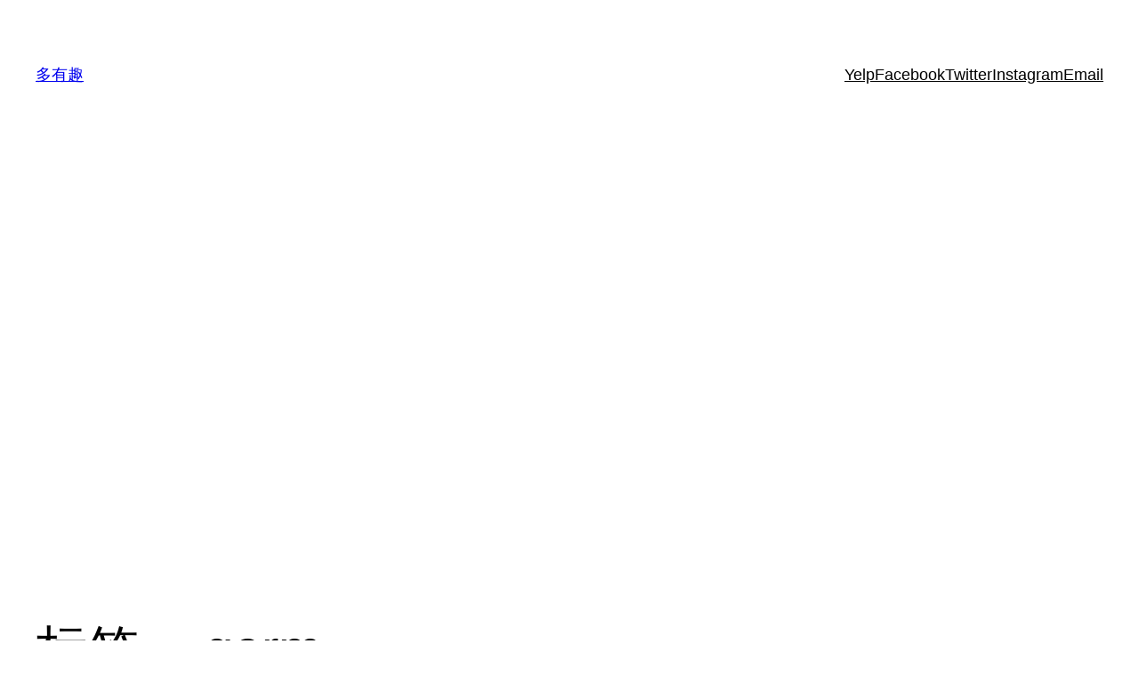

--- FILE ---
content_type: text/html; charset=utf-8
request_url: https://www.google.com/recaptcha/api2/aframe
body_size: 268
content:
<!DOCTYPE HTML><html><head><meta http-equiv="content-type" content="text/html; charset=UTF-8"></head><body><script nonce="c0MxXZb6QW9zO-5mTpCGQQ">/** Anti-fraud and anti-abuse applications only. See google.com/recaptcha */ try{var clients={'sodar':'https://pagead2.googlesyndication.com/pagead/sodar?'};window.addEventListener("message",function(a){try{if(a.source===window.parent){var b=JSON.parse(a.data);var c=clients[b['id']];if(c){var d=document.createElement('img');d.src=c+b['params']+'&rc='+(localStorage.getItem("rc::a")?sessionStorage.getItem("rc::b"):"");window.document.body.appendChild(d);sessionStorage.setItem("rc::e",parseInt(sessionStorage.getItem("rc::e")||0)+1);localStorage.setItem("rc::h",'1769060440626');}}}catch(b){}});window.parent.postMessage("_grecaptcha_ready", "*");}catch(b){}</script></body></html>